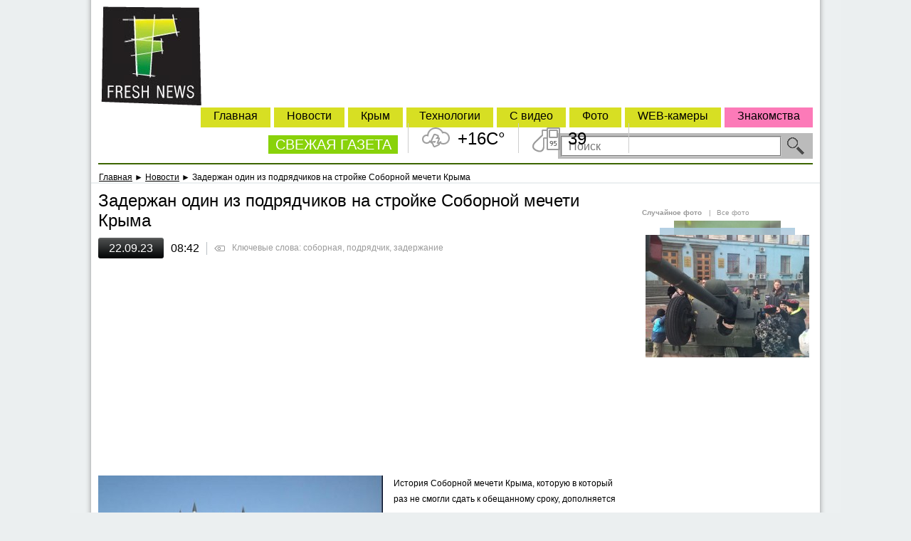

--- FILE ---
content_type: text/html; charset=utf-8
request_url: http://fresh.org.ua/novosti/202774/zadershan-odin-iz-podryadchikov-na-stroyke-soboronoy-mecheti-kryma_2023-09-22
body_size: 13883
content:
<!DOCTYPE html>
<html>

	<!-- HEAD -->
	<head>
		<meta charset="utf-8" />
		<meta name="viewport" content="width=device-width, initial-scale=1.0, minimum-scale=1.0, maximum-scale=1.5">
	 <meta name="author" content="Web-Kafa Studio" />
	 <meta property="fb:app_id" content="119635978095137"/>
	 
		<title>Задержан один из подрядчиков на стройке Соборной мечети Крыма</title>
		<meta name="title" content="Задержан один из подрядчиков на стройке Соборной мечети Крыма" />
		<meta name="description" content="Задержали одного из руководителей строительства Соборной мечети Крыма" />
		<meta name="keywords" content="крым соборная мечеть стройка задержание подрядчик" />
		<meta name="author" content="Web-Kafa Studio" />
		<meta name="Generator" content="VH 2.0" />
		<meta itemprop="name" content="Задержан один из подрядчиков на стройке Соборной мечети Крыма">
		<meta itemprop="description" content="Задержали одного из руководителей строительства Соборной мечети Крыма">
		
		
		<link rel="image_src" href="http://fresh.org.ua/upload/news_foto/202774_242906_400_0.jpeg" />
		
		<script type="text/javascript">
			var _gaq = _gaq || [];
			_gaq.push(['_setAccount', 'UA-28411459-1']);
			_gaq.push(['_trackPageview']);
			(function() {
				var ga = document.createElement('script'); ga.type = 'text/javascript'; ga.async = true;
				ga.src = ('https:' == document.location.protocol ? 'https://ssl' : 'http://www') + '.google-analytics.com/ga.js';
				var s = document.getElementsByTagName('script')[0]; s.parentNode.insertBefore(ga, s);
			})();
		</script>
		
<meta name="author" content="Web-Kafa Studio" />
	 <link href="http://fresh.org.ua/skin/media-new/css/header_footer.css" rel="stylesheet" type="text/css" />
		<link rel="stylesheet" type="text/css" href="http://fresh.org.ua/skin/media-new/css/all.css" />
<link rel="stylesheet" type="text/css" href="http://fresh.org.ua/skin/media/css/add.css" media="all" />
<link rel="stylesheet" type="text/css" href="http://fresh.org.ua/skin/window/css.css" media="all" />
<script type="text/javascript" src="http://fresh.org.ua/skin/media/js/clear_input_text.js" ></script>
<script type="text/javascript" src="http://fresh.org.ua/skin/media/js/jquery-1.5.2.min.js"></script>
<script type="text/javascript" src="http://fresh.org.ua/skin/media/js/jquery.scrollTo-1.4.2-min.js"></script>
<script type="text/javascript" src="http://fresh.org.ua/skin/help.js"></script>
<script type="text/javascript" src="http://fresh.org.ua/skin/yoxview/yoxview-init.js"></script>
<script type="text/javascript">
	$(document).ready( function () {
		$('.yox-gallary').yoxview({
			cacheBuffer : 1,
			cacheImagesInBackground: false,
			lang : 'ru',
			allowInternalLinks : true,
			onClose : function () {
				window.setTimeout( function () {
					var _frames = $('#news-body-box').find('IFRAME');
					$.each ( _frames , function (i,_frame) {
						$(_frame).css( {
							visibility: 'visible'
						} );
					} );
				}, 500 );
			}
		});
		$('#news-media-box A').bind('click', function (e) {
			var _frames = $('#news-body-box').find('IFRAME');
			$.each ( _frames , function (i,_frame) {
				$(_frame).css( { visibility : 'hidden' } );
			} );
		} );
	} );
</script>
<script type="text/javascript">
	$(document).ready( function () {
		var _d_cmd = jQuery('.wshow');
		var _hide = function (e) {
			window.setTimeout( function () {
				var _ul = jQuery(_d_cmd.parent()).find('.popup');
				_ul.removeClass('open');
				_d_cmd.removeClass('active');
				jQuery(document).unbind('mouseup',_hide);
			},100);
		}
		_d_cmd.bind('click', function (e) {
			var _ul = jQuery(_d_cmd.parent()).find('.popup');
			if (_ul.hasClass('open')) {
				_d_cmd.removeClass('active');
				_ul.removeClass('open');
			} else {
				_d_cmd.addClass('active');
				_ul.addClass('open');
				jQuery(document).bind('mouseup',_hide);
			}
		} );
	} );
</script>
<script async src="//pagead2.googlesyndication.com/pagead/js/adsbygoogle.js"></script>
<script>
     (adsbygoogle = window.adsbygoogle || []).push({
          google_ad_client: "ca-pub-9846397996800346",
          enable_page_level_ads: true
     });
</script>
</head>
<body class=" no-soc-short">
	<div class="tban">
		
	</div>
	<div id="main">
<!-- Header -->
<style type="text/css">
			* {
				font-family: Arial;
			}
			BODY {
				padding: 0;
				margin: 0;
				background: #ebeff0;
			}
			BODY DIV.wraper {
				width: 1024px;
				margin-left: auto;
				margin-right: auto;
				position: relative;
			}


			HEADER.main {
				display: block;
				height: 150px;
				border: 1px dotted red;
				margin: -1px;
				position: relative;
				background: #ffffff;
			}

			/* news stats */
			DIV.universal-stats EM,
			DIV.universal-stats A,
			DIV.universal-stats A:hover {
				display: block;
				float: left;
				height: 15px;
				line-height: 15px;
				background: url(/skin/media-new/images/news-stat.png) no-repeat;
				padding-left: 14px;
				padding-right: 10px;
				margin: 0;
				font-size: 10px;
				font-weight: bold;
				background-position: 0 4px;
				color: #999999;
				text-decoration: none;
				font-style: normal;
			}
			/* gray */
			DIV.universal-stats EM.us-views,
			DIV.universal-stats A.us-views,
			DIV.universal-stats A.us-views:hover {
				background-position: 0 -14px;
				padding-left: 16px;
			}
			DIV.universal-stats EM.us-rating,
			DIV.universal-stats A.us-rating,
			DIV.universal-stats A.us-rating:hover {
				background-position: 0 -28px;
			}
			DIV.universal-stats EM.us-comments,
			DIV.universal-stats A.us-comments,
			DIV.universal-stats A.us-comments:hover {
				background-position: 0 4px;
			}
			/* red */
			DIV.universal-stats.us-red EM.us-views,
			DIV.universal-stats.us-red A.us-views,
			DIV.universal-stats.us-red A.us-views:hover {
				background-position: 0 -114px;
				padding-left: 16px;
			}
			DIV.universal-stats.us-red EM.us-rating,
			DIV.universal-stats.us-red A.us-rating,
			DIV.universal-stats.us-red A.us-rating:hover {
				background-position: 0 -128px;
			}
			DIV.universal-stats.us-red EM.us-comments,
			DIV.universal-stats.us-red A.us-comments,
			DIV.universal-stats.us-red A.us-comments:hover {
				background-position: 0 -97px;
			}
			/* orange */
			DIV.universal-stats.us-orange EM.us-views,
			DIV.universal-stats.us-orange A.us-views,
			DIV.universal-stats.us-orange A.us-views:hover {
				background-position: 0 -64px;
				padding-left: 16px;
			}
			DIV.universal-stats.us-orange EM.us-rating,
			DIV.universal-stats.us-orange A.us-rating,
			DIV.universal-stats.us-orange A.us-rating:hover {
				background-position: 0 -78px;
			}
			DIV.universal-stats.us-orange EM.us-comments,
			DIV.universal-stats.us-orange A.us-comments,
			DIV.universal-stats.us-orange A.us-comments:hover {
				background-position: 0 -47px;
			}

			HEADER.main NAV.main-nav {
				display: block;
				position: absolute;
				right: 0px;
				left: 300px;
				height: 24px;
				border: 1px dotted red;
				bottom: 10px;
				border-bottom: 2px solid #6e6e6e;
			}
			HEADER.main NAV.main-nav TABLE {
				width: 100%;
			}
			HEADER.main NAV.main-nav A,
			HEADER.main NAV.main-nav A:hover {
				display: block;
				text-align: center;
				color: #6e6e6e;
				font-family: Tahoma;
				font-size: 14px;
			}
			HEADER.main A.logo,
			HEADER.main A.logo:hover {
				display: block;
				text-indent: -9999px;
				width: 180px;
				height: 150px;
				border: 0;
				margin: 0;
				padding: 0;
				text-decoration: none;
				position: absolute;
				left: 0px;
				top: 0px;
				background: url(/skin/media-new/images/logo.png) no-repeat;
			}
		</style>
		<div class="wraper">
			 <div class="header">
	<div>
  <!-- HEADER #top ============================================================================================== -->

		<!-- HEADER #middle =========================================================================================== -->
		<div id="middle">
		 <!-- HEADER #middle #logo ************************************************************************** -->
			<a id="logo" href="http://fresh.org.ua" alt="Новости Крыма"><img src="http://fresh.org.ua/skin/media-new/images/icon/logo.jpg" height="139" width="141" title="Новости Крыма" /></a>
		 <!-- HEADER #middle #right ************************************************************************* -->
			<div id="right">
				<!-- HEADER #middle #right #navBar ...................................................... -->
				<ul id=navBar>
					<li><a rel="nofollow" href="http://love.fresh.org.ua" class="pink">Знакомства</a></li>
					<li><a href="http://fresh.org.ua/webcam">WEB-камеры</a></li>
					<li><a href="http://fresh.org.ua/photos">Фото</a></li>
					<li><a href="http://fresh.org.ua/video_news">С видео</a></li>
					<li><a href="http://fresh.org.ua/novosti_ukrainu">Технологии</a></li>
					<li><a href="http://fresh.org.ua/novosti">Крым</a></li>
					<li><a href="http://fresh.org.ua/news">Новости</a></li>
					<li><a href="http://fresh.org.ua">Главная</a></li>
				</ul>


					<div id="freshNewspaper"><a href="http://fresh.org.ua">СВЕЖАЯ ГАЗЕТА</a></div>
				<!-- HEADER #middle #right #searchBar ................................................... -->
				<form id="searchBar" action="http://fresh.org.ua/search" method="post">
				<input type="hidden" name="_auto_def_token" value="t82709720636" />
				<input type="hidden" name="_auto_def_itoken" value="1" />
				
					<input type="text" name="s_query" id="searchField" placeholder="Поиск" />
					<button type="submit" id="searchButton"></button>
				</form>
			</div><!-- end HEADER #middle #right -->
		</div><!-- end HEADER #middle -->

		<!-- HEADER #bottom =========================================================================================== -->
		<div class="informers" id="informer-box">
	<ul class="i1" id="informer-i1">
		<div class="ibtn-left"></div>
		<div class="ibtn-right"></div>
		<li>
			<div class="slide slide_1 iwfb t06" id="informer-i1-tile-1">
				+16C&deg;
			</div>
			<div class="slide slide_2" id="informer-i1-tile-2">
				<p><span>Ветер:</span> 4 м/с С</p>
				<p><span>Влажность:</span> 0%</p>
			</div>
		</li>
	</ul>
	<ul class="i2" id="informer-i2">
		<div class="ibtn-left"></div>
		<div class="ibtn-right"></div>
		<li>
			<div class="slide slide_1 iwfb t09" id="informer-i2-tile-1">
				39
			</div>
			<div class="slide slide_2" id="informer-i2-tile-2">
				<p><span>АИ 92:</span> 37 руб</p>
				<p><span>ДТ:</span> 35 руб</p>
			</div>
		</li>
	</ul>
	<ul class="i3" id="informer-i3">
		<div class="ibtn-left"></div>
		<div class="ibtn-right"></div>
<!--		<li>
			<div title="Курс даллара США - покупка" class="slide iwfb2 t10 slide_1" id="informer-i3-tile-1">
				9.50
			</div>
			<div title="Курс доллара США" class="slide slide_2" id="informer-i3-tile-2">
				<p><span>Покупка:</span> 9.50</p>
				<p><span>Продажа:</span> 9.2</p>
			</div>
			<div title="Курс российского рубля - покупка" class="slide iwfb2 t11 slide_3" id="informer-i3-tile-3">
				2.80
			</div>
			<div title="Курс российского рубля" class="slide slide_4" id="informer-i3-tile-4">
				<p><span>Покупка:</span> 2.80</p>
				<p><span>Продажа:</span> 2.5</p>
			</div>
		</li>-->
	</ul>
	<ul class="i4" id="informer-i4">
		<div class="ibtn-left"></div>
		<div class="ibtn-right"></div>
<!--		<li>
			<div title="Курс европейской валюты (Евро) - покупка" class="slide iwfb2 t12 slide_1" id="informer-i4-tile-1">
				13.51
			</div>
			<div title="Курс европейской валюты (Евро)" class="slide slide_2" id="informer-i4-tile-2">
				<p><span>Покупка:</span> 13.51</p>
				<p><span>Продажа:</span> 12.5</p>
			</div>
		</li>-->
	</ul>
</div>
<script type="text/javascript">
	$(document).ready( function () {
		var _tile_speed = 1000;			/* Время, за которое плитка смениться другой */
		var _swap_delta_speed = 1;	/* Время, между сменой плиток */
		var _swap_speed = 5000;			/* Время ожидания, после полной смены плиток */
		var _block_width = 116; 		/* Ширина одной плитки */
		var _cur_block = 0;				/* Номер текущего меняющегося блока */
		var _is_swaping = false;		/* Если true, то происходит смена плиток */
		var _blocks = new Array();		/* Массив блоков */
			/* Первый блок - погода */
			_blocks.push( {
				holder: $('#informer-i1'),	/* Контейнер - в нем будем искать кнопки листания плиток */
				count : 2,					/* Количество плиток */
				busy : false,				/* Идет анимация сейчас или нет */
				cur_tile: 0,				/* Индекс активной плитки */
				tile_width: 116,			/* Ширина плитки */
				tiles : [					/* Массив плиток */
					$('#informer-i1-tile-1'),
					$('#informer-i1-tile-2')
				]
			} );
			/* Второй блок - цены на топливо */
			_blocks.push ( {
				holder: $('#informer-i2'),
				count: 2,
				busy : false,
				cur_tile: 0,
				tile_width: 116,
				tiles : [
					$('#informer-i2-tile-1'),
					$('#informer-i2-tile-2')
				]
			} );
			/* Третий блок - курс доллара и рубля */
			_blocks.push( {
				holder: $('#informer-i3'),
				count: 4,
				busy : false,
				cur_tile: 0,
				tile_width: 94,
				tiles: [
					$('#informer-i3-tile-1'),
					$('#informer-i3-tile-2'),
					$('#informer-i3-tile-3'),
					$('#informer-i3-tile-4')
				]
			} );
			/* Четвертый блок - курс евро */
			_blocks.push( {
				holder: $('#informer-i4'),
				count: 2,
				busy : false,
				cur_tile: 0,
				tile_width: 92,
				tiles: [
					$('#informer-i4-tile-1'),
					$('#informer-i4-tile-2')
				]
			} );
		/* Инициализация положения плиток в блока */
		$.each(_blocks, function (i,block) {
			var _tile_i = 0;
			$.each(block.tiles, function (ii,tile) {
				tile.css( {
					left : _tile_i*block.tile_width+'px',
					width: block.tile_width+'px'
				} );
				_tile_i++;
			} );
		} );
		var _do_tile_move = true;		/* Если true - то происходит автоматическая смена плиток */
		var _do_tile_timer_mover = function () {
			if (_do_tile_move) {
				if (!_is_swaping) {
					var _ic = _blocks.length;
					for (var i=0;i<_ic;i++) {
						var _js_code = '';
						_js_code+='window.setTimeout( function () { ';
						_js_code+='_move_tiles('+i+');';
						_js_code+='} , '+(i*300+1)+');';
						eval ( _js_code );
						//alert("move");
					}
					window.setTimeout( _do_tile_timer_mover, _swap_speed );

				} else {
					window.setTimeout( _do_tile_timer_mover , 1 );
				}
			} else {
				window.setTimeout( _do_tile_timer_mover , _swap_speed );
			}
		}
		$('#informer-box').bind('mouseover', function (e) {
			_do_tile_move = false;
		} ).bind('mouseout', function (e) {
			_do_tile_move = true;
		} );
		/* Функция смещает плитки в указаном блоке */
		var _move_tiles = function (block_i) {
			if (_blocks[block_i].busy) return false;
			_blocks[block_i].busy = true;
			_is_swaping = true;
			/* Проверяем, не сделали мы круг */
			if (_blocks[block_i].cur_tile==(_blocks[block_i].count-1)) {
				var _tile = _blocks[block_i].tiles.shift();
				_blocks[block_i].tiles.push(_tile);
				_tile.css( {
					left : _blocks[block_i].tile_width
				} );
				_blocks[block_i].cur_tile--;
			}
			_blocks[block_i].cur_tile++;
			var _tile_i = 0;
			$.each(_blocks[block_i].tiles, function (tile_i,tile) {
				var _nL = _tile_i*_blocks[block_i].tile_width - _blocks[block_i].cur_tile*_blocks[block_i].tile_width;
				_tile_i++;
				tile.animate( {
					left : _nL
				} , {
					duration: _tile_speed,
					complete : function () {
						_is_swaping = false;
						_blocks[block_i].busy = false;
					}
				} );
			} );
		}
		/* Функция смешает плитки вправо в указаном блоке */
		var _move_tiles_right = function (block_i) {
			if (_blocks[block_i].busy) return false;
			_blocks[block_i].busy = true;
			_is_swaping = true;
			/* Проверяем, не сделали мы круг */
			if (_blocks[block_i].cur_tile==0) {
				var _tile = _blocks[block_i].tiles.pop();
				_blocks[block_i].tiles.unshift(_tile);
				_tile.css( {
					left : - _blocks[block_i].tile_width
				} );
				_blocks[block_i].cur_tile++;
			}
			_blocks[block_i].cur_tile--;
			var _tile_i = 0;
			$.each(_blocks[block_i].tiles, function (tile_i,tile) {
				var _nL = _tile_i*_blocks[block_i].tile_width - _blocks[block_i].cur_tile*_blocks[block_i].tile_width;
				_tile_i++;
				tile.animate( {
					left : _nL
				} , {
					duration: _tile_speed,
					complete : function () {
						_is_swaping = false;
						_blocks[block_i].busy = false;
					}
				} );
			} );
		}
		/* Настраиваем кнопки */
		$.each(_blocks, function (i,block) {
			var _left = $(block.holder.find('.ibtn-right'));
			_left.bind('click', function (e) {
				_move_tiles(i);
			} );
			var _right = $(block.holder.find('.ibtn-left'));
			_right.bind('click', function (e) {
				_move_tiles_right(i);
			} );
		} );
		window.setTimeout( _do_tile_timer_mover , _swap_speed );
	} );
</script>
	</div>
	<p id="navLine"><a href="http://fresh.org.ua">Главная</a> &#x25BA; <a href="http://fresh.org.ua/novosti">Новости</a> &#x25BA; Задержан один из подрядчиков на стройке Соборной мечети Крыма</p>
	</div><!-- end.HEADER -->
<!-- End header -->

 <!-- ##################################################################################################################### -->
 <!--                                                          MAIN                                                         -->
 <!-- ##################################################################################################################### -->
			<style type="text/css">
				SECTION.main {
					width: 1024px;
					margin-left: auto;
					margin-right: auto;
					position: relative;
					background: #FFF;
				}
				SECTION.main EM.border-left,
				SECTION.main EM.border-right {
					display: block;
					padding: 0;
					margin: 0;
					position: absolute;
					top: -271px;
					bottom: 0px;
					width: 30px;
					background: url(/skin/media-new/images/body-border.png) repeat-y;
					background-position: 0 0;
				}
				SECTION.main EM.border-left {
					left: -30px;
				}
				SECTION.main EM.border-right {
					right: -30px;
					background-position: -30px 0;
				}
			</style>
			<section class="main">
				<em class="border-left"></em>
				<em class="border-right"></em>
				<style type="text/css">
					SECTION.main DIV.center-panel {
						margin-right: 250px;
						padding: 10px;

					}
					SECTION.main ASIDE.right-side {
						display: block;
						width: 240px;
						float: right;
						padding-right: 10px;
						padding-top: 10px;
					}

					ASIDE.right-side DIV.last-comments-rotator {
						padding-bottom: 10px;
						margin-bottom: 10px;
						border-bottom:2px dotted #EFEFEF
					}
					DIV.last-comments-rotator DIV.text {
						display: block;
						position: relative;
						border: 2px solid #e4e4e4;
						margin-bottom: 30px;
					}
						DIV.last-comments-rotator DIV.text P {
							padding: 10px;
							padding-bottom: 0px;
							font-size: 14px;
						}
						DIV.last-comments-rotator DIV.text TIME,
						DIV.last-comments-rotator DIV.text A {
							display: block;
							padding: 4px;
							color: #999999;
							font-size: 12px;
							text-decoration: none;
							text-align: right;
							padding-left: 10px;
						}
						DIV.last-comments-rotator DIV.text A {
							color: #3a506f;
							font-weight: bold;

						}
						DIV.last-comments-rotator DIV.text P EM {
							font-size: 14px;
							color: #fa7303;
							display: inline;
						}
						DIV.last-comments-rotator DIV.text P EM.last {
							text-align: right;
						}
						DIV.last-comments-rotator DIV.text SPAN {
							position: absolute;
							display: block;
							padding: 0px;
							margin: 0px;
							width: 20px;
							height: 30px;
							background: url(/skin/media-new/images/quote-corner.png) no-repeat;
							left: 50px;
							bottom: -30px;
						}
						DIV.last-comments-rotator DIV.user {
							position: relative;
							height: 130px;
							overflow: hidden;
						}
						DIV.last-comments-rotator DIV.user A.user-link {
							display: block;
							position: absolute;
							left: 0px;
							top: 0px;
							height: 80px;
							right: 0px;
							text-decoration: none;
						}
						DIV.last-comments-rotator DIV.user A.user-link IMG {
							display: block;
							border: 0;
							padding: 0;
							margin: 0;
							text-decoration: none;
							width: 80px;
							height: 80px;
							left: 0px;
							top: 0px;
						}
						DIV.last-comments-rotator DIV.user A.user-link STRONG {
							position: absolute;
							display: block;
							padding: 0;
							margin: 0;
							top: 0px;
							left: 90px;
							text-decoration: none;
							font-size: 14px;
							font-weight: bold;
							color: #242323;
							height: 20px;
							right: 0px;
						}
						DIV.last-comments-rotator DIV.user A.user-link STRONG:hover {
							position: absolute;
							display: block;
							padding: 0;
							margin: 0;
							top: 0px;
							left: 90px;
							text-decoration: none;
							font-size: 14px;
							font-weight: bold;
							color: #FA7303;
							height: 20px;
							right: 0px;
						}
						DIV.last-comments-rotator UL {
							display: block;
							padding: 0;
							margin: 0;
							overflow: hidden;
							list-style: none;
						}
						DIV.last-comments-rotator UL LI {
							display: block;
							position: absolute;
							left: 0px;
							top: -1000px;
							padding: 0;
							margin: 0;
						}

					DIV.aside-interview {
						padding-bottom: 10px;
						margin-bottom: 10px;
						border-bottom:2px dotted #EFEFEF
					}
					DIV.aside-interview H2 {
						padding: 0;
						margin: 0;
						display: block;
						font-size: 16px;
						color: #D22727;
						padding-bottom: 10px;
					}
					DIV.aside-interview A {
						display: block;
						padding: 0;
						margin: 0;
						text-decoration: none;
					}
					DIV.aside-interview A IMG {
						width: 100px;
						float: left;
					}
					DIV.aside-interview A EM {
						display: block;
						margin-left: 110px;
						padding-top: 10px;
						font-size: 14px;
						font-style: normal;
						color: #000;
					}
					DIV.aside-interview H3 {
						font-size: 14px;
						font-weight: normal;
						color: #000;
						display: block;
						padding: 0;
						margin: 0;
						margin-left: 110px;
					}
					DIV.aside-interview H3:hover {
						font-size: 14px;
						font-weight: normal;
						color: #FA7303;
						display: block;
						padding: 0;
						margin: 0;
						margin-left: 110px;
					}
					ASIDE.right-side DIV.rect {
						padding: 0px;
						margin: 0px;
						text-decoration: none;
						font-size: 10px;
						color: #999;
						padding-bottom: 10px;
					}
					ASIDE.right-side DIV.rect A {
						padding: 0px;
						margin: 0px;
						text-decoration: none;
						font-size: 10px;
						color: #999;
						padding-bottom: 5px;
					}
				</style>
				<aside class="right-side">
					<style type="text/css">
						ASIDE.right-side DIV.aside-other {
							margin-bottom: 5px;
							border-bottom:2px dotted #EFEFEF;
						}
						DIV.aside-other H2 {
							padding: 0;
							margin: 0;
							display: block;
							font-size: 16px;
							color: #D22727;
							padding-bottom: 10px;
						}
						DIV.aside-other UL {
							display: block;
							padding: 0;
							margin: 0;
							list-style: none;
						}
						DIV.aside-other UL LI {
							padding: 0;
							margin: 0;
							display: block;
							padding-bottom: 10px;
						}
						DIV.aside-other UL LI TIME,
						DIV.aside-other UL LI A {
							display: block;
							font-size: 11px;
							text-decoration: none;
							color: #242323;
						}
						DIV.aside-other UL LI A:hover {
							display: block;
							font-size: 11px;
							text-decoration: none;
							color: #FA7303;
						}
						DIV.aside-other UL LI A,
						DIV.aside-other UL LI A:hover {
							font-size: 14px;
							padding-top: 4px;
						}
						DIV.aside-other UL LI TIME {
							color: #8b8b8b
						}
					</style>
					<style type="text/css">
						DIV.aside-calendar {
							margin-bottom: 5px;
							border-bottom: 2px dotted #EFEFEF;
						}
						DIV.aside-calendar H2 {
							padding: 0;
							margin: 0;
							display: block;
							font-size: 16px;
							color: #D22727;
							padding-bottom: 10px;
						}
						DIV.aside-calendar DIV.week-caption,
						DIV.aside-calendar DIV.week {
							height: 24px;
							border: 1px dotted blue;
							margin: -1px;
						}
						DIV.aside-calendar DIV.week-caption DIV,
						DIV.aside-calendar DIV.week A,
						DIV.aside-calendar DIV.week A:hover,
						DIV.aside-calendar DIV.week SPAN {
							display: block;
							float: left;
							height: 24px;
							line-height: 24px;
							vertical-align: middle;
							text-align: center;
							width: 34px;
							border: 1px dotted red;
							margin: -1px;
							font-size: 12px;
							font-weight: bold;
							text-decoration: none;
						}
						DIV.aside-calendar DIV.week-caption DIV {
							font-size: 14px;
						}
						DIV.aside-calendar DIV.week A,
						DIV.aside-calendar DIV.week A:hover {
							color: #517f9d;
							text-decoration: underline;
						}
						DIV.aside-calendar DIV.week SPAN {
							color: #CCCCCC;
						}
						DIV.aside-calendar DIV.week-caption DIV.red-day,
						DIV.aside-calendar DIV.week A.red-day,
						DIV.aside-calendar DIV.week A.red-day:hover,
						DIV.aside-calendar DIV.week SPAN.red-day {
							color: #b30000;
						}

					</style>
					<div class="rect aside-block">
					</div>
					<div class="rect aside-block">
						
					</div>
					<div class="rect aside-block">
						
				<div class="dfoto mb20">
					<div class="df-heads mb10">
						<a class="df" href="http://fresh.org.ua/photos/">Случайное фото</a><span class="grey">|</span>
						<a class="of" href="http://fresh.org.ua/photos/">Все фото</a>
					</div>
					<div class="df-box" id="gallery_cont"><div style="display: none;" class="frame"><a href="http://fresh.org.ua/photos/view/873"><img src="http://fresh.org.ua/upload/photo_thumb/873_230_172.jpg" /></a></div><div style="display: none;" class="frame"><a href="http://fresh.org.ua/photos/view/696"><img src="http://fresh.org.ua/upload/photo_thumb/696_230_172.jpg" /></a></div><div style="display: none;" class="frame"><a href="http://fresh.org.ua/photos/view/492"><img src="http://fresh.org.ua/upload/photo_thumb/492_230_172.JPG" /></a></div><div style="display: none;" class="frame"><a href="http://fresh.org.ua/photos/view/1235"><img src="http://fresh.org.ua/upload/photo_thumb/1235_230_172.jpg" /></a></div><div style="display: none;" class="frame"><a href="http://fresh.org.ua/photos/view/392"><img src="http://fresh.org.ua/upload/photo_thumb/392_230_172.jpg" /></a></div><div style="display: none;" class="frame"><a href="http://fresh.org.ua/photos/view/1140"><img src="http://fresh.org.ua/upload/photo_thumb/1140_230_172.jpg" /></a></div><div style="display: none;" class="frame"><a href="http://fresh.org.ua/photos/view/1294"><img src="http://fresh.org.ua/upload/photo_thumb/1294_230_172.jpg" /></a></div><div style="display: none;" class="frame"><a href="http://fresh.org.ua/photos/view/860"><img src="http://fresh.org.ua/upload/photo_thumb/860_230_172.jpg" /></a></div><div style="display: none;" class="frame"><a href="http://fresh.org.ua/photos/view/854"><img src="http://fresh.org.ua/upload/photo_thumb/854_230_172.jpg" /></a></div><div style="display: none;" class="frame"><a href="http://fresh.org.ua/photos/view/123"><img src="http://fresh.org.ua/upload/photo_thumb/123_230_172.jpeg" /></a></div><div style="display: none;" class="frame"><a href="http://fresh.org.ua/photos/view/407"><img src="http://fresh.org.ua/upload/photo_thumb/407_230_172.jpg" /></a></div><div style="display: none;" class="frame"><a href="http://fresh.org.ua/photos/view/1236"><img src="http://fresh.org.ua/upload/photo_thumb/1236_230_172.jpg" /></a></div><div style="display: none;" class="frame"><a href="http://fresh.org.ua/photos/view/677"><img src="http://fresh.org.ua/upload/photo_thumb/677_230_172.jpg" /></a></div><div style="display: none;" class="frame"><a href="http://fresh.org.ua/photos/view/658"><img src="http://fresh.org.ua/upload/photo_thumb/658_230_172.jpg" /></a></div><div style="display: none;" class="frame"><a href="http://fresh.org.ua/photos/view/1443"><img src="http://fresh.org.ua/upload/photo_thumb/1443_230_172.jpg" /></a></div><div style="display: none;" class="frame"><a href="http://fresh.org.ua/photos/view/1276"><img src="http://fresh.org.ua/upload/photo_thumb/1276_230_172.jpg" /></a></div><div  class="frame frame_1"><a href="http://fresh.org.ua/photos/view/656"><img src="http://fresh.org.ua/upload/photo_thumb/656_230_172.jpg" /></a></div><div  class="frame frame_2"><a href="http://fresh.org.ua/photos/view/1230"><img src="http://fresh.org.ua/upload/photo_thumb/1230_230_172.jpg" /></a></div><div  class="frame frame_3"><a href="http://fresh.org.ua/photos/view/146"><img src="http://fresh.org.ua/upload/photo_thumb/146_230_172.jpeg" /></a></div><div  class="frame frame_4"><a href="http://fresh.org.ua/photos/view/1479"><img src="http://fresh.org.ua/upload/photo_thumb/1479_230_172.jpg" /></a></div>
					</div>
				</div>
				<script type="text/javascript">
					$(document).ready( function () {
						var _frames = []
						_frames[0] = {
								margin: '-60px',
								top : '10px',
								opacity : 0.2,
								width : '120px'
							};
						_frames[1] = {
								margin: '-75px',
								top: '0px',
								opacity: 0.6,
								width: '150px'
							};
						_frames[2] = {
								margin: '-95px',
								top: '10px',
								opacity: 0.8,
								width: '190px'
							};
						_frames[3] = {
								margin: '-115px',
								top: '20px',
								opacity: 1,
								width: '230px'
							};
						_frames[4] = {
								margin: '-130px',
								top: '30px',
								opacity: 0,
								width: '260px'
							};
						var _cont = $('#gallery_cont');
						var _speed = 1000;
						var _toggle =  function () {
							var _items = _cont.find('DIV.frame');
							var _ic = _items.length-1;
							var _last = $(_items[_ic]);
							var _last_img = _last.find('IMG');
							var _iframe = 5;
							for (i = _ic;i>=0;i--)
							{
								_iframe--;
								if (_iframe<0) break;
								var _cf = $(_items[i]);
								var _cf_img = _cf.find('IMG');
								if (i==_ic) {
									
									_cf.animate( {
										marginLeft : _frames[_iframe].margin,
										top : _frames[_iframe].top,
										opacity: _frames[_iframe].opacity
									} , {
										duration: _speed/2,
										complete : function () {
											_last.css( {
												marginLeft : _frames[0].margin,
												top : _frames[0].top,
												opacity: 0
											} );
											_last_img.animate( {
												width: _frames[0].width
											} , {
												duration: 1
											} );
											_cont.prepend(_last);
											_last.animate( {
												opacity: _frames[0].opacity
											}, {
												duration: _speed/2
											} );
										}
									} );
									_cf_img.animate( {
										width: _frames[_iframe].width
									} , {
										duration: _speed/2
									} );
								} else {
									if (_cf.css('display')=='none')
									{
										_cf.addClass('frame_1').css( {
											opacity: 0,
											display: 'block'
										} );
									}
									_cf.animate( {
										marginLeft : _frames[_iframe].margin,
										top : _frames[_iframe].top,
										opacity: _frames[_iframe].opacity,
									} , {
										duration: _speed
									} );
									_cf_img.animate( {
										width: _frames[_iframe].width
									} , {
										duration: _speed
									} );
								}
								
							}
						}
						window.setInterval(_toggle,5000);
					} );
				</script>
			
					</div>
					<div class="rect aside-block">
							<div style="position:relative;float:left;">
    <!--f9ecc--><br /><script type="text/javascript">
<!--
var _acic={dataProvider:10};(function(){var e=document.createElement("script");e.type="text/javascript";e.async=true;e.src="https://www.acint.net/aci.js";var t=document.getElementsByTagName("script")[0];t.parentNode.insertBefore(e,t)})()
//-->
</script> <br /><br /></div><div style="position:relative;text-align:right;">
<!--d92ca3e4--><!--d92ca3e4--> <script async="async" src="https://w.uptolike.com/widgets/v1/zp.js?pid=1514749"></script> </div>
					</div>
				</aside>
				<div class="center-panel">
					<style type="text/css">
						SECTION.main-news {
							background: #242d32;
							height: 375px;
							position: relative;
						}
						SECTION.main-news DIV.main-news-foto {
							width: 500px;
							height: 375px;
							background: #999999;
							position: absolute;
							left: 0px;
							top: 0px;

						}
						SECTION.main-news DIV.main-news-other {
							position: absolute;
							overflow: hidden;
							bottom: 5px;
							left: 5px;
							right: 5px;
							height: 115px;
						}
						SECTION.main-news DIV.main-news-desc {
							position: absolute;
							right: 10px;
							top: 5px;
							bottom: 5px;
							width: 230px;
							overflow: hidden;
						}
							SECTION.main-news DIV.main-news-desc .main-news-top,
							SECTION.main-news DIV.main-news-desc .main-news-top A {
								font-size: 14px;
								font-weight: normal;
								color: #fa7303;
								text-decoration: none;
							}
							SECTION.main-news DIV.main-news-desc .main-news-top A:hover {
								font-size: 14px;
								font-weight: normal;
								color: #FFFFFF;
								text-decoration: none;
							}
							SECTION.main-news DIV.main-news-desc .main-news-top {
								padding: 5px;
								margin-bottom: 10px;
								border-bottom: 1px solid #fa7303;
							}
						SECTION.main-news DIV.main-news-desc H1,
						SECTION.main-news DIV.main-news-desc H1 A {
							font-size: 22px;
							font-weight: normal;
							padding: 0px;
							margin: 0px;
							color: #FFF;
							text-decoration: none;
						}
						SECTION.main-news DIV.main-news-desc H1 A:hover {
							font-size: 22px;
							font-weight: normal;
							padding: 0px;
							margin: 0;
							color: #A3A3A3;
							text-decoration: none;
						}
						SECTION.main-news DIV.main-news-desc P,
						SECTION.main-news DIV.main-news-desc P A {
							display: block;
							font-size: 15px;
							color: #FFF;
							text-decoration: none;
							padding-top: 5px;
						}
						SECTION.main-news DIV.main-news-desc P A:hover {
							display: block;
							font-size: 15px;
							color: #A3A3A3;
							text-decoration: none;
						}
						SECTION.main-news DIV.main-news-desc DIV.main-news-stats {
							position: absolute;
							bottom: 0px;
							left: 0px;
							right: 0px;
							z-index: 10;
							background: #242d32;
							height: 40px;
						}
						SECTION.main-news DIV.main-news-desc DIV.main-news-stats DIV.universal-stats {
							height: 20px;
							margin-left: 10px;
						}
						SECTION.main-news DIV.main-news-desc DIV.main-news-stats TIME {
							display: block;
							margin-left: 10px;
							font-size: 11px;
							color: #8B8B8B;
						}
						SECTION.main-news DIV.main-news-desc EM.stats-overlay {
							display: block;
							position: absolute;
							height: 18px;
							left: 0px;
							right: 0px;
							z-index: 10;
							bottom: 40px;
							background: url(/skin/media-new/images/top-shadow-black.png) repeat-x;
							background-position: 0 0;
						}
						UL.main-news-holder {
							display: block;
							position: relative;
							list-style: none;
							padding: 0;
							margin: 0;
						}
						UL.main-news-holder LI {
							display: none;
							padding: 0;
							margin: 0;
						}
						UL.main-news-holder LI.active-tab {
							display: block;
						}
					</style>
					<div class="nbody mb30">
							<h1 class="head">Задержан один из подрядчиков на стройке Соборной мечети Крыма</h1>
							<div class="minfo mb20 bb1">
								<span class="pdate">22.09.23</span><span class="ptime">08:42</span>
								<ul class="keys">
									<li class="space">&nbsp;</li>
									<li>Ключевые слова:</li>
									<li>соборная, подрядчик, задержание</li>
								</ul>
								
								
								<script async src="//pagead2.googlesyndication.com/pagead/js/adsbygoogle.js"></script>
								<!-- Fresh бл. ссыл. верх -->
								<ins class="adsbygoogle"
     									style="display:block"
     									data-ad-client="ca-pub-9846397996800346"
     									data-ad-slot="4403951546"
     									data-ad-format="link"></ins>
									<script>
								(adsbygoogle = window.adsbygoogle || []).push({});
								</script>
								
								<div class="leed"><strong></strong></div>
							</div>

							<div class="nb-content" id="news-body-box">
								
								
								
								
								<div class="img-box yox-gallary" id="news-media-box">
									<div class="img-top">
										<a rel="nofollow" href="http://new.kafanews.com/images/zadershan-odin-iz-podryadchikov-na-stroyke-soboronoy-mecheti-kryma__1_2023-09-22-08-42-06.jpeg" title=""><img src="http://fresh.org.ua/upload/news_foto/202774_242906_400_0.jpeg" width="400px" title="" alt="" /></a>
										<div class="img-descr">Задержан один из подрядчиков на стройке Соборной мечети Крыма</div>
									</div>
									
								</div>
								
								<div>История Соборной мечети Крыма, которую в который раз не смогли сдать к обещанному сроку, дополняется не самыми приятными эпизодами.</div><div>Как сообщил <a rel="nofollow" href="\" target=">РБК</a>, в среду был задержан Энвер Э. - один из руководителей строительства. Связано ли оно именно с этими работами, источник в правоохранительных органах не знает.</div><div>Известно, что бизнесмена&nbsp;подозревают в крупном мошенничестве (ч. 4 ст. 159 УК). Максимальное наказание по этой статье уголовного кодекса составляет до 10 лет лишения свободы. Вместе с ним был задержан еще один человек, с которым они являются учредителями строительной компании. Издание отмечает, что компания строит рекреационный комплекс и дома в Коктебеле. Сам фигурант в материалах СМИ неоднократно назывался как руководитель строительства мечети.</div><div>&quot;В строительстве их фирма субподрядчик, поэтому особого влияния на ход строительства мы не ожидаем&quot;, - рассказали&nbsp;в Духовном управлении мусульман Крыма. - &quot;Мы не в курсе данного процесса. Но это точно никак не связано с Соборной мечетью Крыма&quot;.</div><div>В мае президент России Владимир Путин потребовал достроить Соборную мечеть как можно быстрее - возведение ее началось еще в 2015 году, за это время вложено около 6 миллиардов рублей. Однако сроки сдачи постоянно сдвигались по различным причинам.</div>
							</div>
							<script async src="//pagead2.googlesyndication.com/pagead/js/adsbygoogle.js"></script>
							<!-- Fresh бл. ссыл. нов. низ -->
							<ins class="adsbygoogle"
     								style="display:block"
     								data-ad-client="ca-pub-9846397996800346"
     								data-ad-slot="4184459697"
     								data-ad-format="link"></ins>
							<script>
							(adsbygoogle = window.adsbygoogle || []).push({});
							</script><br />
							<div class="ncopy">
								<span class="author"></span>
								<div class="scbx" style="width: 200px;">
									<!-- AddThis Button BEGIN -->
									<div class="addthis_toolbox addthis_default_style ">
										<a class="addthis_button_google_plusone" g:plusone:count="false"></a>
										<a class="addthis_button_facebook"></a>
										<a class="addthis_button_twitter"></a>
										<a class="addthis_button_vk"></a>
										<a class="addthis_button_mymailru"></a>
										<a class="addthis_button_odnoklassniki_ru"></a>
										<a class="addthis_button_compact"></a>
										<a class="addthis_counter addthis_bubble_style"></a>
									</div>
									<script type="text/javascript" src="http://s7.addthis.com/js/250/addthis_widget.js#pubid=ra-4ecb7df665e030a7"></script>
								</div>
							</div>
							<div style="width: 1px; height: 1px; overflow: hidden;">
						<script type="text/javascript" src="/orphus/orphus.js"></script>
						<a href="http://orphus.ru" id="orphus" rel="nofollow" target="_blank"><img alt="Система Orphus" src="/orphus/orphus.gif" border="0" width="257" height="48" /></a>
					</div>
					<div style="text-align: center; padding-top: 4px; padding-bottom: 4px;">
                              <span class="ndate" title="Сообщить об ошибке">Ошибка в тексте? Выдели ее мышкой! И нажми <b>Ctrl+Enter</b></span>
					</div>

						
	
	<script type="text/javascript" src="http://fresh.org.ua/new/js/jquery.cookie.js"></script>
	<script>
	     (function($) {
			$(function() {

			 $('ul.tabs').delegate('li:not(.current)', 'click', function() {
			 $(this).addClass('current').siblings().removeClass('current')
			 .parents('div.section').find('div.comments-box').removeClass("visible").eq($(this).index()).addClass("visible");
			 $.cookie("comments_current", $(this).index(),{expires: 2, path: '/', domain: '.'+'fresh.org.ua'});//пишем в куки активный источник комментов
			 })

			})
			})(jQuery)

			$(document).ready(function(){
				if($.cookie("comments_current"))
				{
					$('ul.tabs').find('li').eq($.cookie("comments_current")).click();
				}
			});
	</script>

    <style>

           ul.tabs {
 display:block;
 position:relative;
 width:728px;
 float:left;
 height: 28px;
 line-height: 25px;
 list-style: none;
 border-bottom: 1px solid #E4E4E4;
 }
 .tabs li {
 display: inline;
 font-size: 1em;
 outline: 0;
 border: 0;
 background: #D8D8D8;
 color: #555;
 padding: 7px 10px;
 margin: 20px 0 0 0;
 -moz-border-radius: 5px 5px 0 0;
 -webkit-border-radius: 5px 5px 0 0;
 border-radius: 5px 5px 0 0;
 vertical-align: middle;
 cursor:pointer;

 }
 .tabs li:hover {
 background: #2e4c79;
 color: #fff
 }
 .tabs li.current {
 background: #2e4c79;
 color: #fff
 }
 .comments-box{float:left;}
 .comments-box{
 	display:none;
 }
 .comments-box.visible {
 	display:block;
 }

 .comments-box.cfb-box{
 	display:block;margin-left:728px;height:1px;overflow:hidden;
 }
 .comments-box.visible {
 	display:block; margin-left:0px;height:auto;overflow:visible;
 }

    </style>
	<div class="section" style="width:728px;min-height:150px;position:relative;float:left;margin:20px 0 20px 0;overflow:hidden;background:#fff;">
		 <ul class="tabs">
			 <li class="current">Комментарии ВКонтакте</li>
			 <li>Комментарии Facebook</li>
		 </ul>
			 <div class="comments-box cvk-box visible">
			 	<script type="text/javascript" src="http://vk.com/js/api/openapi.js?75"></script>
				<script type="text/javascript">
				  VK.init({apiId: 3336436, onlyWidgets: true});
				</script>
				<div id="comments"></div>
				<script type="text/javascript">
					VK.Widgets.Comments("comments", {limit: 10, width: "728", attach: "*"});
				</script>
			 </div>
			 <div class="comments-box cfb-box">
				<div id="fb-root"></div>
				<script>(function(d, s, id) {
				  var js, fjs = d.getElementsByTagName(s)[0];
				  if (d.getElementById(id)) return;
				  js = d.createElement(s); js.id = id;
				  js.src = "//connect.facebook.net/ru_RU/all.js#xfbml=1";
				  fjs.parentNode.insertBefore(js, fjs);
				}(document, 'script', 'facebook-jssdk'));
				</script>
				<div class="fb-comments" data-href="http://fresh.org.ua/novosti/202774/zadershan-odin-iz-podryadchikov-na-stroyke-soboronoy-mecheti-kryma_2023-09-22" data-numposts="10" data-width="728" style="width:728px"></div>
			</div>
	</div>
    <div style="text-align: center; padding-top: 4px; padding-bottom: 4px;">&nbsp;&nbsp;&nbsp;&nbsp;</div>


<div>
<script async src="//pagead2.googlesyndication.com/pagead/js/adsbygoogle.js"></script>
<!-- fresh внутр новости широкий 728х90 -->
<ins class="adsbygoogle"
     style="display:inline-block;width:728px;height:90px"
     data-ad-client="ca-pub-9846397996800346"
     data-ad-slot="9597643112"></ins>
<script>
(adsbygoogle = window.adsbygoogle || []).push({});
</script>
</div>
						</div>
				</div>
		</section>
			<div id="contacts">
				<p class="left">По всем возникшим вопросам обращаться - <a href="/cdn-cgi/l/email-protection#75130710061d051405351218141c195b161a18"><span class="__cf_email__" data-cfemail="8debffe8fee5fdecfdcdeae0ece4e1a3eee2e0">[email&#160;protected]</span></a></p>
				<div id="up" class="right"><a href="#">&uarr;<br>Наверх</a></div>
			</div>
			<div class="clearing"></div>
<!-- Footer -->
 <div class="footer">
  <!-- FOOTER #top ============================================================================================== -->
 	<ul id="top">
		 <!-- FOOTER #top #projects ************************************************************************* -->
			<li id="projects">
				<h1>Наши проекты</h1>
				<!--<p><a rel="nofollow" href="http://kafanews.com/"><img src="http://fresh.org.ua/skin/media-new/images/icon/kafanews.png" /></a></p>-->
				<p><a rel="nofollow" href="http://feodom.com/"><img src="http://fresh.org.ua/skin/media-new/images/icon/feodom.png" /></a></p>
				<p id="allKerch"><a rel="nofollow" href="http://allkerch.ru/"><img src="http://fresh.org.ua/skin/media-new/images/icon/AllKerch.png" /></a></p>
				<p id="mneNadoelo"><a rel="nofollow" href="http://mne-nadoelo.com/"><img src="http://fresh.org.ua/skin/media-new/images/icon/mneNadoelo.png" /></a></p>
			</li>
		 <!-- FOOTER #top #news ***************************************************************************** -->
			<li id="news">
				<h1>Новости</h1>
			 <ul>
					<li><a href="http://fresh.org.ua">Все новости</a></li>
					<li><a href="http://fresh.org.ua/novosti">Крым</a></li>
					<li><a href="http://fresh.org.ua/novosti_ukrainu">Технологии</a></li>
					<li><a href="http://fresh.org.ua/video_news">Новости с видео</a></li>
					<li><a href="http://fresh.org.ua/photos">Фотографии</a></li>
					<li><a rel="nofollow" href="http://feodom.com/webcams">Web-камеры</a></li>
				</ul>
			</li>
		 <!-- FOOTER #top #arhive *************************************************************************** -->
			<li id="archive">
				<h1>Подробнее о нас</h1>
				<div id="year" class="left">
					Интернет-издание <br />«Свежая газета»<br /><br />
					Мы работаем с 2008 года и рассказываем о самых интересных событиях и людях Симферополя и Крыма.<br /><br />
					Если у вас есть какая-то интересная новость — расскажите нам об этом.
				</div>
			</li>
		 <!-- FOOTER #top #mailer *************************************************************************** -->
			<li id="mailer">
				<h1>Рассылка новостей</h1>
				<a href="http://fresh.org.ua/rss/"><p>RSS</p></a>
				<form id="form_subscribe" method="post">
				<input type="hidden" name="_auto_def_token" value="t64402446277" />
				<input type="hidden" name="_auto_def_itoken" value="2" />
				
					<input type="text" name="" id="mtext" value="E-mail" />
					<input id="button" type="submit" value="OK" />
				</form>
				<script data-cfasync="false" src="/cdn-cgi/scripts/5c5dd728/cloudflare-static/email-decode.min.js"></script><script type="text/javascript">
								$(document).ready( function () {
									$('#form_subscribe').bind('submit', function (e) {
										(function(_jQ,_ntoken,_token,_itoken,_data) {if(_data.type=='GET') _data.type='POST';if (!_data.data) {_data.data = {_auto_def_a_token : _token,_auto_def_a_itoken : _itoken,_auto_def_a_ntoken : _ntoken};} else {_data.data._auto_def_a_token = _token;_data.data._auto_def_a_itoken = _itoken;_data.data._auto_def_a_ntoken = _ntoken;};_jQ.ajax( _data );} )($, 'fe4860e6bf8a7aec2878ec25d46f0455','t11323043830','32', {
											type : 'POST',
											url : 'http://fresh.org.ua/?side=server&mod=subscribe&action=add',
											data : {
												email : $('#mtext')[0].value
											},
											complete : function (rv) {
												var _rv = rv.responseText;
												var _msg = '';
												var _inf = false;
												switch (parseInt(_rv,10))
												{
													case 0:
														_msg = 'Вы успешно подписались на рассылку новостей';
														_inf = true;
														break;
													case 1:
														_msg = 'Вы ввели не коректный адрес электронной почты';
														break;
													case 2:
														_msg = 'Вы уже подписаны на рассылку новостей';
														break;
													case 3:
														_msg = 'Вы уже подписаны на рассылку новостей';
														break;
												}
												var _pos = $('#mtext').offset();
												error_show(_msg,_pos.left,_pos.top,_inf);
											}
										} );
										return false;
									} );
								} );
							</script>
			</li>
		 <!-- FOOTER #top #writeUs ************************************************************************** -->
			<li id="writeUs">
				<h1>Написать нам</h1>
			 <form method="post" action="/sendfeedback">
				<input type="hidden" name="_auto_def_token" value="t72544378861" />
				<input type="hidden" name="_auto_def_itoken" value="3" />
				
					<input id="name" type="text" value="Имя" />
					<input id="email" type="text" value="E-mail" />
					<textarea id="mess">Текст</textarea>
					<p>*Заполните все поля</p>
					<input id="button" type="submit" name="submit" value="Отправить" />
				</form>
			</li>
  </ul><!-- end #top -->

  <!-- FOOTER #bottom =========================================================================================== -->
 	<div id="bottom">
		 <!-- FOOTER #bottom #copyright ********************************************************************* -->
			<div id="copyright">
				<!-- FOOTER #bottom #copyright #left .................................................... -->
				<div class="left">
					<p>© 2008-2015</p>
					<p>Свежая газета</p>
				</div><!-- end #left -->
				<!-- FOOTER #bottom #copyright #right ................................................... -->
				<div class="right">
					<p>ВНИМАНИЕ! Перепечатка материалов сайта разрешается только c письменного разрешения администрации fresh.org.ua и при наличии активной ссылки непосредственно на страницу-источник материала.</p>
				</div><!-- end #right -->
			</div><!-- end #copyright -->
		 <!-- FOOTER #bottom #reiting *********************************************************************** -->
			<div id="reiting">
				<noindex><a href="http://www.yandex.ru/cy?base=0&host=www.fresh.org.ua" rel="nofollow">
<img src="http://www.yandex.ru/cycounter?www.fresh.org.ua" width=88 height=31 alt="Яндекс цитирования" border=0></a>
<!--Rating@Mail.ru COUNTEr--><script language="JavaScript" type="text/javascript"><!--
d=document;var a='';a+=';r='+escape(d.referrer)
js=10//--></script><script language="JavaScript1.1" type="text/javascript"><!--
a+=';j='+navigator.javaEnabled()
js=11//--></script><script language="JavaScript1.2" type="text/javascript"><!--
s=screen;a+=';s='+s.width+'*'+s.height
a+=';d='+(s.colorDepth?s.colorDepth:s.pixelDepth)
js=12//--></script><script language="JavaScript1.3" type="text/javascript"><!--
js=13//--></script><script language="JavaScript" type="text/javascript"><!--
d.write('<a rel="nofollow" href="http://top.mail.ru/jump?from=1100035"'+
' target=_top><img src="http://d9.cc.b0.a1.top.list.ru/counter'+
'?id=1100035;t=49;js='+js+a+';rand='+Math.random()+
'" alt="Рейтинг@Mail.ru"'+' border=0 height=31 width=88/><\/a>')
if(11<js)d.write('<'+'!-- ')//--></script><noscript><a
target=_top href="http://top.mail.ru/jump?from=1100035" rel="nofollow"><img
src="http://d9.cc.b0.a1.top.list.ru/counter?js=na;id=1100035;t=49"
border=0 height=31 width=88
alt="Рейтинг@Mail.ru"/></a></noscript><script language="JavaScript" type="text/javascript"><!--
if(11<js)d.write('--'+'>')//--></script><!--/COUNTER-->
</noindex>
<!-- Yandex.Metrika counter --><div style="display:none;"><script type="text/javascript">(function(w, c) { (w[c] = w[c] || []).push(function() { try { w.yaCounter8010541 = new Ya.Metrika({id:8010541, enableAll: true}); } catch(e) { } }); })(window, 'yandex_metrika_callbacks');</script></div><script src="//mc.yandex.ru/metrika/watch.js" type="text/javascript" defer="defer"></script><noscript><div><img src="//mc.yandex.ru/watch/8010541" style="position:absolute; left:-9999px;" alt="" /></div></noscript><!-- /Yandex.Metrika counter -->
<!--LiveInternet counter--><script type="text/javascript"><!--
document.write("<a href='http://www.liveinternet.ru/click' "+
"target=_blank><img src='//counter.yadro.ru/hit?t14.2;r"+
escape(document.referrer)+((typeof(screen)=="undefined")?"":
";s"+screen.width+"*"+screen.height+"*"+(screen.colorDepth?
screen.colorDepth:screen.pixelDepth))+";u"+escape(document.URL)+
";"+Math.random()+
"' alt='' title='LiveInternet: показано число просмотров за 24"+
" часа, посетителей за 24 часа и за сегодня' "+
"border='0' width='88' height='31'><\/a>")
//--></script><!--/LiveInternet-->
			</div><!-- end. #reiting -->
  </div><!-- end #bottom -->
	</div><!-- end.footer -->
<!-- End footer -->
	</div>
<script defer src="https://static.cloudflareinsights.com/beacon.min.js/vcd15cbe7772f49c399c6a5babf22c1241717689176015" integrity="sha512-ZpsOmlRQV6y907TI0dKBHq9Md29nnaEIPlkf84rnaERnq6zvWvPUqr2ft8M1aS28oN72PdrCzSjY4U6VaAw1EQ==" data-cf-beacon='{"version":"2024.11.0","token":"3bff0bbf0f1643fbb48607cbc6a7068c","r":1,"server_timing":{"name":{"cfCacheStatus":true,"cfEdge":true,"cfExtPri":true,"cfL4":true,"cfOrigin":true,"cfSpeedBrain":true},"location_startswith":null}}' crossorigin="anonymous"></script>
</body>
</html>

--- FILE ---
content_type: text/html; charset=utf-8
request_url: https://www.google.com/recaptcha/api2/aframe
body_size: 267
content:
<!DOCTYPE HTML><html><head><meta http-equiv="content-type" content="text/html; charset=UTF-8"></head><body><script nonce="9V_SV4-qYIXr30f8TlEtEg">/** Anti-fraud and anti-abuse applications only. See google.com/recaptcha */ try{var clients={'sodar':'https://pagead2.googlesyndication.com/pagead/sodar?'};window.addEventListener("message",function(a){try{if(a.source===window.parent){var b=JSON.parse(a.data);var c=clients[b['id']];if(c){var d=document.createElement('img');d.src=c+b['params']+'&rc='+(localStorage.getItem("rc::a")?sessionStorage.getItem("rc::b"):"");window.document.body.appendChild(d);sessionStorage.setItem("rc::e",parseInt(sessionStorage.getItem("rc::e")||0)+1);localStorage.setItem("rc::h",'1769013187994');}}}catch(b){}});window.parent.postMessage("_grecaptcha_ready", "*");}catch(b){}</script></body></html>

--- FILE ---
content_type: application/javascript;charset=utf-8
request_url: https://w.uptolike.com/widgets/v1/version.js?cb=cb__utl_cb_share_1769013167915596
body_size: 396
content:
cb__utl_cb_share_1769013167915596('1ea92d09c43527572b24fe052f11127b');